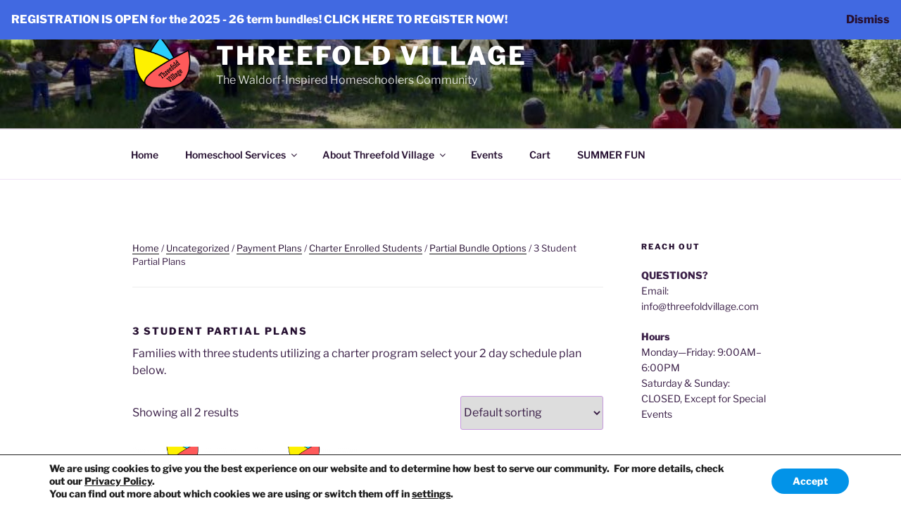

--- FILE ---
content_type: text/javascript
request_url: https://threefoldvillage.com/wp-content/plugins/staff-team/js/responsive.js?ver=5.1.1
body_size: 3249
content:
jQuery('document').ready(function(){	
	if(jQuery("body").hasClass("staff_phone")){
		staff_phone();		
	}
	else if(jQuery("body").hasClass("staff_tablet")){
		staff_tablet();
	}
	else{
		checkMedia();}
	
	jQuery(window).resize(function(){checkMedia();});
	
	function checkMedia(){
		/*--------- SCREEN --*/
		if(jQuery(window).width()>1024){
			staff_screen();
		}
		/*--------- TABLET --*/
		if(jQuery(window).width()<=1024 && jQuery('body').width()>=768){
			staff_tablet();
		}
		/*--------- PHONE --*/
		if(jQuery(window).width()<768){
			staff_phone(false);
		}
	}
	
	/*------- SCREEN --*/
	function staff_screen(){
		jQuery("body").removeClass("staff_phone");
		jQuery("body").removeClass("staff_tablet");
		jQuery("body").addClass("staff_web");
		
		jQuery(".staff_sc_container").removeClass("staff_phone");
		jQuery(".staff_sc_container").removeClass("staff_tablet");
		jQuery(".staff_sc_container").addClass("staff_web");
		
		jQuery(".popup").removeClass("staff_phone");
		jQuery(".popup").removeClass("staff_tablet");
		jQuery(".popup").addClass("staff_web");
		
		jQuery(".staff_pagination").removeClass("staff_phone");
		jQuery(".staff_pagination").removeClass("staff_tablet");
		jQuery(".staff_pagination").addClass("staff_web");
		
		jQuery(".single_contact_main").removeClass("staff_phone");
		jQuery(".single_contact_main").removeClass("staff_tablet");
		jQuery(".single_contact_main").addClass("staff_web");
		
		window_cur_size	= 'staff_screen';
	}
	
	/*------- TABLET --*/
	function staff_tablet() {	
		jQuery("body").removeClass("staff_phone");
		jQuery("body").removeClass("staff_web");
		jQuery("body").addClass("staff_tablet");
		
		jQuery(".staff_sc_container").removeClass("staff_phone");
		jQuery(".staff_sc_container").removeClass("staff_web");
		jQuery(".staff_sc_container").addClass("staff_tablet");
		
		jQuery(".popup").removeClass("staff_phone");
		jQuery(".popup").removeClass("staff_web");
		jQuery(".popup").addClass("staff_tablet");
		
		jQuery(".staff_pagination").removeClass("staff_phone");
		jQuery(".staff_pagination").removeClass("staff_web");
		jQuery(".staff_pagination").addClass("staff_tablet");
		
		jQuery(".single_contact_main").removeClass("staff_phone");
		jQuery(".single_contact_main").removeClass("staff_web");
		jQuery(".single_contact_main").addClass("staff_tablet");
		
		window_cur_size	= 'tablet';
	}
	
	/*------- PHONE --*/
	function staff_phone() {
		jQuery("body").removeClass("staff_tablet");
		jQuery("body").removeClass("staff_web");
		jQuery("body").addClass("staff_phone");
		
		jQuery(".staff_sc_container").removeClass("staff_tablet");
		jQuery(".staff_sc_container").removeClass("staff_web");
		jQuery(".staff_sc_container").addClass("staff_phone");
		
		jQuery(".popup").removeClass("staff_tablet");
		jQuery(".popup").removeClass("staff_web");
		jQuery(".popup").addClass("staff_phone");
		
		jQuery(".staff_pagination").removeClass("staff_tablet");
		jQuery(".staff_pagination").removeClass("staff_web");
		jQuery(".staff_pagination").addClass("staff_phone");
		
		jQuery(".single_contact_main").removeClass("staff_tablet");
		jQuery(".single_contact_main").removeClass("staff_web");
		jQuery(".single_contact_main").addClass("staff_phone");
		
		window_cur_size	= 'phone';
	}
});	